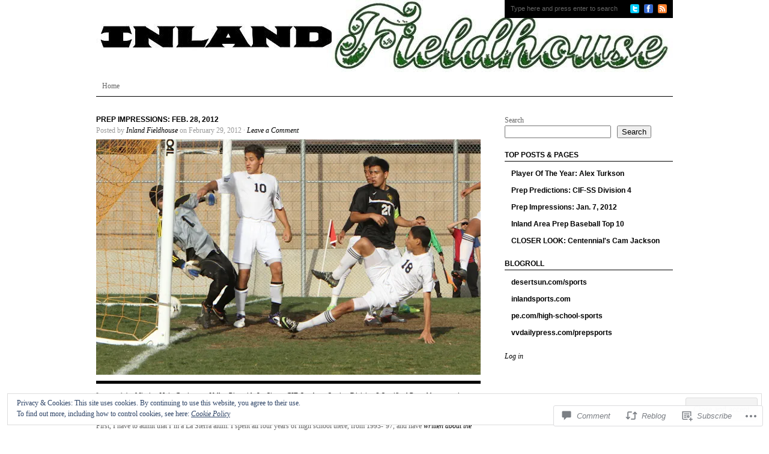

--- FILE ---
content_type: text/javascript;charset=utf-8
request_url: https://secure.polldaddy.com/p/5999765.js?ver=15.5-a.2
body_size: 9206
content:
var pollClosed5999765 = false;
var PDV_POLLRAND5999765 = false;
var PDV_a5999765 = '';
var PDV_o5999765 = '';
var PDV_id5999765 = 5999765;
var PDV_pt5999765 = 0;
var PDV_po5999765 = 0;
var PDV_b5999765 = 1;
var PDV_pr5999765 = 1;
var PDV_l5999765 = 1;
var PDV_s5999765 = 105;
var PDV_h5999765 = 'd7c600df8b8622deb5bbfc25492e7708';
var PDV_w5999765 = 5999765;
var PDV_share5999765 = 1;
var PDV_expire5999765 = 7257600;
var PDV_version5999765 = 0;
var PDV_def5999765 = '#PDI_container5999765 .pds-box{font-family: Helvetica, Arial, sans-serif;background: #fff;border: 1px solid #ccc;width: 300px;font-size: 12px;text-align: left;color: #4e4e4e;-webkit-border-radius: 12px;-moz-border-radius: 12px;border-radius: 12px;} #PDI_container5999765 .pds-box A{outline: none;} #PDI_container5999765 .pds-clear{display: block;clear: both;} #PDI_container5999765 .pds-box-outer{padding: 12px;} #PDI_container5999765 .pds-question-top{font-size:14px;line-height: 120%;color: #333;font-weight: bold;padding: 5px 0px 15px 0px;position:relative;} #PDI_container5999765 .pds-answer{padding: 10px 0px 10px 0px;border-top: 1px solid #e8e8e8;border-bottom: 1px solid #e8e8e8;} #PDI_container5999765 .pds-answer label{color: #333;font-size: 13px;line-height: 150%;position: relative;} #PDI_container5999765 .pds-answer-group{display: block;padding: 8px 0px 8px 0px;} #PDI_container5999765 .pds-answer-group BR{display: none;} #PDI_container5999765 .pds-answer-input{display: block;float:left;width: 25px;} #PDI_container5999765 .pds-input-label{display: block;float:left;width: 245px;cursor: pointer;} #PDI_container5999765 .pds-answer-other{padding: 0px 0px 0px 10px;} #PDI_container5999765 .pds-textfield{background: #FFF;border: 1px solid #d1d1d1;font-size: 12px;padding: 2px;width: 150px;} #PDI_container5999765 .pds-answer-other BR{display: none;} #PDI_container5999765 .pds-other-label{display: block;float:left;cursor: pointer;} #PDI_container5999765 .pds-feedback-group{display: block;padding: 8px 0px 8px 0px;} #PDI_container5999765 .pds-feedback-label{display: block;padding: 0px 0px 5px 0px;} #PDI_container5999765 .pds-feedback-result {float:right;} #PDI_container5999765 .pds-answer-text {float:left} #PDI_container5999765 .pds-feedback-per{font-weight: bold;} #PDI_container5999765 .pds-feedback-votes{font-weight: normal;} #PDI_container5999765 .pds-answer-feedback {background-color: #f1f1f1;border: 1px solid #d1d1d1;position: relative;} #PDI_container5999765 .pds-answer-feedback-bar {font-size: 2px;background: #3478e3;height: 18px;} #PDI_container5999765 .pds-vote {padding: 10px 0px;} #PDI_container5999765 .pds-votebutton-outer {} #PDI_container5999765 .pds-vote BR{display: none;} #PDI_container5999765 .pds-vote-button {color: #464646;padding: 3px 25px;white-space: nowrap;background:#F2F2F2 url(https://polldaddy.com/images/white-grad.png) repeat-x scroll left top;-webkit-border-radius: 11px;-moz-border-radius:11px;border-radius: 11px;border: 1px solid #999;cursor: pointer;font-size: 12px;font-family: \"Lucida Grande\",Verdana,Arial;text-decoration: none;line-height: 25px;font-weight: bold;white-space: nowrap;} #PDI_container5999765 .pds-vote-button:hover{border: 1px solid #333;} #PDI_container5999765 .pds-vote-button-load {color: #464646;padding: 3px 25px;white-space: nowrap;-webkit-border-radius: 11px;-moz-border-radius:11px;border-radius: 11px;border: 1px solid #999;cursor: pointer;font-size: 12px;font-family: \"Lucida Grande\",Verdana,Arial;text-decoration: none;line-height: 25px;font-weight: bold;white-space: nowrap;background:#EEE url(https://polldaddy.com/polls/vote-loader-eeeeee.gif) no-repeat scroll 50% 50%;} #PDI_container5999765 .pds-vote-button-load SPAN{visibility: hidden;} #PDI_container5999765 .pds-links {padding: 10px 0px 0px 0px;display: block;text-align: center;} #PDI_container5999765 .pds-links-back {padding: 10px 0px 0px 0px;display: block;text-align: center;} #PDI_container5999765 .pds-links A {font-family: Helvetica, Arial, sans-serif;font-size:12px;color: #4e4e4e;text-decoration: none;padding: 0px 4px 0px 4px;line-height: 24px;display: inline-block;font-weight: bold;} #PDI_container5999765 .pds-links-back A {font-family: Helvetica, Arial, sans-serif;font-size:12px;color: #4e4e4e;text-decoration: none;padding: 0px 4px 0px 4px;line-height: 24px;display: inline-block;font-weight: bold;} #PDI_container5999765 .pds-links A:hover {text-decoration: underline;} #PDI_container5999765 .pds-links-back A:hover {text-decoration: underline;} #PDI_container5999765 .pds-comments SPAN{font-weight: normal;} #PDI_container5999765 .pds-total-votes{padding: 10px 0px 0px 0px;position: relative;} #PDI_container5999765 .pds-total-votes SPAN{font-weight: bold;} #PDI_container5999765 div {margin:0;padding:0;}';

var PDV_sl5999765 = 1;
var PDV_lnk5999765 = 1;
var PDV_va5999765 = 0;
var PDV_POLL_q5999765 = 'Did The Ball Cross The Line?';


var PDV_POLL_medType5999765 = '0';
var PDV_POLL_medID5999765 = '';

var PDV_A5999765 = new Array();

PDV_A5999765[0] = new Array(4);
PDV_A5999765[0][0] = '27096538';
PDV_A5999765[0][1] = 'YES';
PDV_A5999765[0][2] = '0';
PDV_A5999765[0][3] = '';


PDV_A5999765[1] = new Array(4);
PDV_A5999765[1][0] = '27096539';
PDV_A5999765[1][1] = 'NO';
PDV_A5999765[1][2] = '0';
PDV_A5999765[1][3] = '';


var PDV_l1_5999765 = 'View Results';
var PDV_l2_5999765 = 'Other:';
var PDV_l3_5999765 = 'Vote';
var PDV_l4_5999765 = 'Please choose an answer first!';

var PDV_l12_5999765  = 'Share This';
var _debug = false;
var _document_root="https://polldaddy.com/swf/";var sc,_container,_global_pc,_global_ss,_global_wn;var FlashDetect=new function(){var n=this;n.installed=false;n.raw="";n.major=-1;n.minor=-1;n.revision=-1;n.revisionStr="";var m=[{name:"ShockwaveFlash.ShockwaveFlash.7",version:function(a){return k(a)}},{name:"ShockwaveFlash.ShockwaveFlash.6",version:function(b){var a="6,0,21";try{b.AllowScriptAccess="always";a=k(b)}catch(c){}return a}},{name:"ShockwaveFlash.ShockwaveFlash",version:function(a){return k(a)}}];var k=function(b){var a=-1;try{a=b.GetVariable("$version")}catch(c){}return a};var o=function(a){var b=-1;try{b=new ActiveXObject(a)}catch(c){b={activeXError:true}}return b};var l=function(a){var b=a.split(",");return{raw:a,major:parseInt(b[0].split(" ")[1],10),minor:parseInt(b[1],10),revision:parseInt(b[2],10),revisionStr:b[2]}};var h=function(c){var a=c.split(/ +/);var d=a[2].split(/\./);var b=a[3];return{raw:c,major:parseInt(d[0],10),minor:parseInt(d[1],10),revisionStr:b,revision:j(b)}};var j=function(a){return parseInt(a.replace(/[a-zA-Z]/g,""),10)||n.revision};n.majorAtLeast=function(a){return n.major>=a};n.minorAtLeast=function(a){return n.minor>=a};n.revisionAtLeast=function(a){return n.revision>=a};n.versionAtLeast=function(c){var b=[n.major,n.minor,n.revision];var a=Math.min(b.length,arguments.length);for(i=0;i<a;i++){if(b[i]>=arguments[i]){if(i+1<a&&b[i]==arguments[i]){continue}else{return true}}else{return false}}};n.FlashDetect=function(){if(navigator.plugins&&navigator.plugins.length>0){var e="application/x-shockwave-flash";var f=navigator.mimeTypes;if(f&&f[e]&&f[e].enabledPlugin&&f[e].enabledPlugin.description){var b=f[e].enabledPlugin.description;var d=h(b);n.raw=d.raw;n.major=d.major;n.minor=d.minor;n.revisionStr=d.revisionStr;n.revision=d.revision;n.installed=true}}else{if(navigator.appVersion.indexOf("Mac")==-1&&window.execScript){var b=-1;for(var a=0;a<m.length&&b==-1;a++){var c=o(m[a].name);if(!c.activeXError){n.installed=true;b=m[a].version(c);if(b!=-1){var d=l(b);n.raw=d.raw;n.major=d.major;n.minor=d.minor;n.revision=d.revision;n.revisionStr=d.revisionStr}}}}}}()};FlashDetect.JS_RELEASE="1.0.4";var pdcookie=(function(){this._class=function(){var self=this;this._pc={};this.get=function(name,cb){return self._pdcookie(name,undefined,cb)};this.set=function(name,value){return self._pdcookie(name,value)};this._pdcookie=function(name,value,cb){if(typeof self._pdcookie=="undefined"){self=this}self._pc.userData=self.pdcookie_userdata(name,value);self._pc.cookieData=self.pdcookie_cookie(name,value);self._pc.localData=self.pdcookie_local_storage(name,value);self._pc.globalData=self.pdcookie_global_storage(name,value);self._pc.sessionData=self.pdcookie_session_storage(name,value);if(window==window.top){self._pc.windowData=self.pdcookie_window(name,value)}tmpec=self._pc;self._pc={};var candidates=new Array();var bestnum=0;var candidate;for(var item in tmpec){if(typeof tmpec[item]!=="undefined"&&typeof tmpec[item]!=="null"&&tmpec[item]!="null"&&tmpec[item]!="undefined"){candidates[tmpec[item]]=typeof candidates[tmpec[item]]=="undefined"?1:candidates[tmpec[item]]+1}}for(var item in candidates){if(candidates[item]>bestnum){bestnum=candidates[item];candidate=item}}if(typeof cb=="function"){cb(candidate,tmpec)}return candidate};this.pdcookie_window=function(name,value){try{var wn=window.name;if(typeof value!=="undefined"){if(wn.indexOf("&"+name+"=")>-1||wn.indexOf(name+"=")==0){var idx=wn.indexOf("&"+name+"=");if(idx==-1){idx=wn.indexOf(name+"=")}var end=wn.indexOf("&",idx+1);var newstr;if(end!=-1){newstr=wn.substr(0,idx)+wn.substr(end+(idx?0:1))+"&"+name+"="+value}else{newstr=wn.substr(0,idx)+"&"+name+"="+value}window.name=newstr}else{window.name+="&"+name+"="+value}}else{return this.getFromStr(name,wn)}}catch(e){}};this.pdcookie_userdata=function(name,value){try{var elm=this.createElem("div","userdata_el",1);if(elm&&elm.load){elm.style.behavior="url(#default#userData)";if(typeof value!=="undefined"){elm.setAttribute(name,value);elm.save(name)}else{elm.load(name);return elm.getAttribute(name)}}}catch(e){}};this.pdcookie_local_storage=function(name,value){try{if(window.localStorage){if(typeof value!=="undefined"){localStorage.setItem(name,value)}else{return localStorage.getItem(name)}}}catch(e){}};this.pdcookie_session_storage=function(name,value){try{if(window.sessionStorage){if(typeof value!=="undefined"){sessionStorage.setItem(name,value)}else{return sessionStorage.getItem(name)}}}catch(e){}};this.pdcookie_global_storage=function(name,value){if(window.globalStorage){var host=this.getHost();try{if(typeof value!=="undefined"){eval("globalStorage[host]."+name+" = value")}else{return eval("globalStorage[host]."+name)}}catch(e){}}};this.pdcookie_cookie=function(name,value,expire){var cookie=this.getFromStr(name,document.cookie);if((typeof cookie=="undefined"||cookie==null)&&typeof value!=="undefined"){var today=new Date();today.setTime(today.getTime());if(typeof expire==undefined||expire==null){expire=(60*60*24*365*20*1000)}var expires_date=new Date((today.getTime()+expire));document.cookie=name+"="+value+"; expires="+expires_date.toGMTString()+"; path=/"}else{return cookie}};this.createElem=function(type,name,append){var el;if(typeof name!=="undefined"&&document.getElementById(name)){el=document.getElementById(name)}else{el=document.createElement(type)}el.style.visibility="hidden";el.style.position="absolute";if(name){el.setAttribute("id",name)}if(append){if(_container){_container.appendChild(el)}else{document.body.appendChild(el)}}return el};this.getFromStr=function(name,text){if(typeof text!=="string"){return}var nameEQ=name+"=";var ca=text.split(/[;&]/);for(var i=0;i<ca.length;i++){var c=ca[i];while(c.charAt(0)==" "){c=c.substring(1,c.length)}if(c.indexOf(nameEQ)==0){return c.substring(nameEQ.length,c.length)}}};this.getHost=function(){var domain=document.location.host;if(domain.indexOf("www.")==0){domain=domain.replace("www.","")}return domain}};return _class})();var swfstore=(function(){var f=0;var d=/[^a-z0-9_]/ig;function e(a){if(typeof a=="function"){throw"SwfStore Error: Functions cannot be used as keys or values."}}SwfStore=function(u){this.config=u||{namespace:"swfstore",swf_url:_document_root+"storage.swf",onready:function(){},onerror:function(){},debug:_debug,timeout:10};var s=this.namespace=this.config.namespace.replace(d,"_"),b=this.config.debug,p=this.config.timeout;function a(){return"SwfStore_"+s+"_"+(f++)}function c(g){var j=a();h=document.getElementById(j);if(typeof h=="undefined"||h==null){var h=document.createElement("div");if(typeof _container!=="undefined"||_container!==null){_container.appendChild(h)}else{document.body.appendChild(h)}h.id=j;h.style.position="absolute";h.style.top="0px";h.style.left="-2000px"}return h}if(b){if(typeof console=="undefined"){var r=c();window.console={log:function(g){var h=c();h.innerHTML=g;r.appendChild(h)}}}this.log=function(j,h,g){h=(h=="swfStore")?"swf":h;console.log("SwfStore - "+s+": "+j+" ("+h+"): "+g)}}else{this.log=function(){}}this.log("info","js","Initializing...");SwfStore[s]=this;var o=c(b);var q=a();var t="logfn=SwfStore."+s+".log&amp;onload=SwfStore."+s+".onload&amp;onerror=SwfStore."+s+".onerror";o.innerHTML='<object height="1" width="1" codebase="https://download.macromedia.com/pub/shockwave/cabs/flash/swflash.cab" id="'+q+'" classid="clsid:D27CDB6E-AE6D-11cf-96B8-444553540000">	<param value="'+this.config.swf_url+'" name="movie">	<param value="'+t+'" name="FlashVars">	<param value="always" name="allowScriptAccess">	<embed height="1" align="middle" width="1" pluginspage="https://www.macromedia.com/go/getflashplayer" flashvars="'+t+'" type="application/x-shockwave-flash" allowscriptaccess="always" quality="high" loop="false" play="true" name="'+q+'" bgcolor="#ffffff" src="'+this.config.swf_url+'"></object>';this.swf=document[q]||window[q];this._timeout=setTimeout(function(){if(typeof SwfStore!=="undefined"&&typeof SwfStore[s]!=="undefined"){SwfStore[s].log("Timeout reached, assuming the store.swf failed to load and firing the onerror callback.");if(typeof SwfStore[s].config.onerror!=="undefined"){SwfStore[s].config.onerror()}}},p*1000)};SwfStore.prototype={ready:false,namespace:"SwfStore_prototype",set:function(b,a){if(this.namespace===SwfStore.prototype.namespace){throw"Create a new SwfStore to set data"}if(this.ready){e(b);e(a);this.swf.set(b,a)}else{throw"Attempted to save to uninitialized SwfStore."}},get:function(a){if(this.namespace===SwfStore.prototype.namespace){throw"Create a new SwfStore to set data"}if(this.ready){e(a);return this.swf.get(a)}else{throw"Attempted to read from an uninitialized SwfStore."}},getAll:function(a){if(this.namespace===SwfStore.prototype.namespace){throw"Create a new SwfStore to set data"}if(this.ready){e(a);return this.swf.get(a)}else{throw"Attempted to read from an uninitialized SwfStore."}},onload:function(){clearTimeout(this._timeout);this.ready=true;if(this.config.onready){this.config.onready()}},onerror:function(){clearTimeout(this._timeout);if(this.config.onerror){this.config.onerror()}}};return SwfStore}());var supercookie=(function(){this._class=function(){if(_$("PD_superContainer")==null){document.write('<div id="PD_superContainer"></div>')}_container=_$("PD_superContainer");if(typeof pdcookie!=="undefined"){_global_pc=new pdcookie()}PDF_log5999765("Flash version:: "+FlashDetect.raw);if(FlashDetect.versionAtLeast(9,0,31)&&typeof swfstore!=="undefined"&&window==window.top){_global_ss=new swfstore()}this.showCookies=function(d,e){for(var f in e){PDF_log5999765("Storage mechanism "+f+" returned: "+e[f])}};this.isEnabled=function(){var d="pd-test-cookie";var c;_global_pc.pdcookie_cookie(d,"true",(1000*5));c=_global_pc.getFromStr(d,document.cookie);PDF_log5999765("Cookies are enabled: "+c);return c=="true"};this.set=function(c,f){_global_pc.set(c,f);if(_global_ss&&_global_ss.ready){try{_global_ss.set(c,f)}catch(d){}}};this.get=function(l){var h,m,j;if(_debug){_global_pc.get(l,this.showCookies)}h=_global_pc.get(l);PDF_log5999765("Super Get- cookie_value::"+h);if(_global_ss&&_global_ss.ready){try{m=_global_ss.get(l)}catch(f){m=null}}PDF_log5999765("Super Get- lso_value::"+m);var k={d:h,a:m,c:j},p=pd=0;for(var o in k){var n=k[o];if(typeof n=="undefined"||n==null){if(o!="a"){pd=1}}else{p=parseInt(n)}}if(p>0&&pd>0){this.set(l,p)}return p}};return this._class})();
var PDV_audio_5999765  = 0;

//v3.6 2023-06-21
function Sanitize(a){var b=a||{};this.config={};this.config.elements=b.elements?b.elements:[];this.config.attributes=b.attributes?b.attributes:{};this.config.attributes[Sanitize.ALL]=this.config.attributes[Sanitize.ALL]?this.config.attributes[Sanitize.ALL]:[];this.config.allow_comments=b.allow_comments?b.allow_comments:!1;this.allowed_elements={};this.config.protocols=b.protocols?b.protocols:{};this.config.add_attributes=b.add_attributes?b.add_attributes:{};this.dom=b.dom?b.dom:document;for(a=0;a<
this.config.elements.length;a++)this.allowed_elements[this.config.elements[a]]=!0;this.config.remove_element_contents={};this.config.remove_all_contents=!1;if(b.remove_contents)if(b.remove_contents instanceof Array)for(a=0;a<b.remove_contents.length;a++)this.config.remove_element_contents[b.remove_contents[a]]=!0;else this.config.remove_all_contents=!0;this.transformers=b.transformers?b.transformers:[]}Sanitize.REGEX_PROTOCOL=/^([A-Za-z0-9\+\-\.&;\*\s]*?)(?::|&*0*58|&*x0*3a)/i;Sanitize.RELATIVE="__RELATIVE__";
Sanitize.ALL="__ALL__";
Sanitize.prototype.clean_node=function(a){function b(a,b){var c;for(c=0;c<b.length;c++)if(b[c]==a)return c;return-1}function c(){var a=[],b={},c,d;for(c=0;c<arguments.length;c++)if(arguments[c]&&arguments[c].length)for(d=0;d<arguments[c].length;d++)b[arguments[c][d]]||(b[arguments[c][d]]=!0,a.push(arguments[c][d]));return a}function m(a){switch(a.nodeType){case 1:var f,l;var d=[];var n=a;var g=!1;for(f=0;f<this.transformers.length;f++){var e=this.transformers[f]({allowed_elements:this.allowed_elements,config:this.config,
node:a,node_name:a.nodeName.toLowerCase(),whitelist_nodes:this.whitelist_nodes,dom:this.dom});if(null!=e)if("object"==typeof e){if(e.whitelist_nodes&&e.whitelist_nodes instanceof Array)for(g=0;g<e.whitelist_nodes.length;g++)-1==b(e.whitelist_nodes[g],this.whitelist_nodes)&&this.whitelist_nodes.push(e.whitelist_nodes[g]);g=e.whitelist?!0:!1;e.attr_whitelist&&(d=c(d,e.attr_whitelist));n=e.node?e.node:n}else throw Error("transformer output must be an object or null");}a=n;f=a.nodeName.toLowerCase();
n=this.current_element;if(this.allowed_elements[f]||g){this.current_element=this.dom.createElement(a.nodeName);n.appendChild(this.current_element);g=this.config.attributes;g=c(g[f],g[Sanitize.ALL],d);for(d=0;d<g.length;d++){var h=g[d];if(e=a.attributes[h]){var k=!0;this.config.protocols[f]&&this.config.protocols[f][h]&&(k=this.config.protocols[f][h],k=(l=e.value.toLowerCase().match(Sanitize.REGEX_PROTOCOL))?-1!=b(l[1],k):-1!=b(Sanitize.RELATIVE,k));k&&(k=document.createAttribute(h),k.value=e.value,
this.current_element.setAttributeNode(k))}}if(this.config.add_attributes[f])for(h in this.config.add_attributes[f])k=document.createAttribute(h),k.value=this.config.add_attributes[f][h],this.current_element.setAttributeNode(k)}else if(-1!=b(a,this.whitelist_nodes)){for(this.current_element=a.cloneNode(!0);0<this.current_element.childNodes.length;)this.current_element.removeChild(this.current_element.firstChild);n.appendChild(this.current_element)}if(!this.config.remove_all_contents&&!this.config.remove_element_contents[f])for(d=
0;d<a.childNodes.length;d++)m.call(this,a.childNodes[d]);this.current_element.normalize&&this.current_element.normalize();this.current_element=n;break;case 3:h=a.cloneNode(!1);this.current_element.appendChild(h);break;case 5:h=a.cloneNode(!1);this.current_element.appendChild(h);break;case 8:this.config.allow_comments&&(h=a.cloneNode(!1),this.current_element.appendChild(h));break;default:console&&console.log&&console.log("unknown node type",a.nodeType)}}var l=this.dom.createDocumentFragment();this.current_element=
l;this.whitelist_nodes=[];for(i=0;i<a.childNodes.length;i++)m.call(this,a.childNodes[i]);l.normalize&&l.normalize();return l};"function"===typeof define&&define("sanitize",[],function(){return Sanitize});var a2a_track_pub="polldaddy",a2a_no_3p=1,PD_ck5999765=0,PD_ck_name5999765="PD_poll_"+PDV_id5999765,PDV_n5999765="",PD_button5999765,PDV_nurl5999765="https://poll.fm/n/"+("undefined"!==typeof PDV_h5999765?PDV_h5999765:PDV_id5999765)+"/"+PDV_id5999765+(PDV_w5999765!=PDV_id5999765?"/"+PDV_w5999765:"");
function _$(a){return document.getElementById(a)}function is_secure(){return"https:"===document.location.protocol}function getHead(){return document.getElementsByTagName("head").item(0)}
if(0==pollClosed5999765){var PDV_server5999765="https://polls.polldaddy.com",AA5999765=[],PDV_html5999765='<form style="margin-bottom: 0px; margin-top: 0px;" name="PDI_form5999765" id="PDI_form5999765">';PDV_html5999765+='<div class="css-box pds-box"><div class="css-box-outer pds-box-outer">';PDV_html5999765+='<div class="css-box-inner pds-box-inner"><div class="css-box-top pds-box-top">';PDV_html5999765+='<div class="css-question pds-question"><div class="css-question-outer pds-question-outer">';PDV_html5999765+='<div class="css-question-inner pds-question-inner"><div class="css-question-top pds-question-top">';
PDV_html5999765+=PDV_POLL_medID5999765;PDV_html5999765+="<div>"+prepare_HTML_5999765(PDV_POLL_q5999765)+"</div>";PDV_html5999765+='</div></div></div></div><div class="css-answer pds-answer"><span id="pds-answer5999765" role="group" aria-label="'+PDV_POLL_q5999765+'"></span>';PDV_html5999765+='</div><div class="css-vote pds-vote"><div class="css-votebutton-outer pds-votebutton-outer">';""==PDV_l3_5999765&&(PDV_l3_5999765="Vote");PDV_html5999765+='<button id="pd-vote-button5999765" type="submit" class="css-vote-button pds-vote-button" value="'+PDV_l3_5999765+
'">'+PDV_l3_5999765+"</button>";PDV_html5999765+="</form>";PDV_html5999765+='<span class="css-links pds-links">';PDV_html5999765=2==PDV_pr5999765?PDV_html5999765+"<br/>":PDV_html5999765+('<a href="javascript:PD_vote5999765(1);" class="css-view-results pds-view-results">'+PDV_l1_5999765+"</a><br/>");1==PDV_lnk5999765&&(PDV_html5999765+='<a href="https://crowdsignal.com/pricing/?ad=poll-front" target="_blank" class="css-pd-link pds-pd-link">Crowdsignal.com</a>');PDV_html5999765+='<span class="css-clear pds-clear"></span>';PDV_html5999765+='</span><span class="css-clear pds-clear"></span>';
PDV_html5999765+="</div></div></div></div></div></div></div>";for(PDV_x=0;PDV_x<PDV_A5999765.length;PDV_x++)AA5999765[PDV_x]='<div class="css-answer-group pds-answer-group">',AA5999765[PDV_x]+=PDV_A5999765[PDV_x][3],AA5999765[PDV_x]+='<div class="css-answer-row pds-answer-row">',0==PDV_pt5999765?(AA5999765[PDV_x]+='<span class="css-answer-input pds-answer-input">',AA5999765[PDV_x]+='<input class="css-radiobutton pds-radiobutton" type="radio" id="PDI_answer'+PDV_A5999765[PDV_x][0]+'" value="'+PDV_A5999765[PDV_x][0]+'" name="PDI_answer5999765" />'):
(AA5999765[PDV_x]+='<span class="css-answer-input pds-answer-input">',AA5999765[PDV_x]+='<input class="css-checkbox pds-checkbox" type="checkbox" id="PDI_answer'+PDV_A5999765[PDV_x][0]+'" value="'+PDV_A5999765[PDV_x][0]+'" name="PDI_answer'+PDV_A5999765[PDV_x][0]+'" onclick="javascript:PDF_mc5999765(this);" />'),AA5999765[PDV_x]+="</span>",AA5999765[PDV_x]+='<label for="PDI_answer'+PDV_A5999765[PDV_x][0]+'" class="css-input-label pds-input-label">',AA5999765[PDV_x]+='<span class="css-answer-span pds-answer-span">'+prepare_HTML_5999765(PDV_A5999765[PDV_x][1])+
"</span>",AA5999765[PDV_x]+='</label><span class="css-clear pds-clear">',AA5999765[PDV_x]+="</span>",AA5999765[PDV_x]+="</div>",AA5999765[PDV_x]+="</div>";if(1==PDV_po5999765){var answerOtherHTML="";answerOtherHTML+='<div class="css-answer-group pds-answer-group">';answerOtherHTML+='<div class="css-answer-row pds-answer-row">';0==PDV_pt5999765&&(answerOtherHTML+='<span class="css-answer-input pds-answer-input"><input type="radio" name="PDI_answer5999765" id="PDI_answerOther5999765" value="other" class="css-radiobutton pds-radiobutton"/></span>');
answerOtherHTML+='<label for="PDI_answerOther5999765" class="css-other-label pds-other-label">';answerOtherHTML+='<span class="css-answer-span pds-answer-span">';answerOtherHTML+=PDV_l2_5999765;answerOtherHTML+="</span></label>";answerOtherHTML+='<span class="css-answer-other pds-answer-other">';answerOtherHTML+='<input class="css-textfield pds-textfield" aria-labelledby="'+PDV_l2_5999765+'" type="text" maxlength="80" id="PDI_OtherText5999765" name="PDI_OtherText5999765" onclick="PDF_checkOther5999765();" onchange="PDF_checkOther5999765(true);" /></span>';
answerOtherHTML+='<span class="css-clear pds-clear"></span>';answerOtherHTML+="</div>";answerOtherHTML+="</div>";answerOtherHTML+="</span>"}}
function PDF_mc5999765(a){if(1<PDV_pt5999765){var b=0;for(i=0;i<AA5999765.length;i++)r=_$(AA5999765[i].substring(AA5999765[i].indexOf("id=")+4,AA5999765[i].indexOf('"',AA5999765[i].indexOf("id=")+4))),"checkbox"==r.type&&r.checked&&(b+=1);1==PDV_po5999765&&0<_$("PDI_OtherText5999765").value.length&&(b+=1);b>PDV_pt5999765&&(a.checked=!1,a.disabled=!0);if(b>=PDV_pt5999765)for(i=0;i<AA5999765.length;i++)r=_$(AA5999765[i].substring(AA5999765[i].indexOf("id=")+4,AA5999765[i].indexOf('"',AA5999765[i].indexOf("id=")+4))),"checkbox"!=r.type||r.checked||(r.disabled=!0);
else for(1==PDV_po5999765&&(_$("PDI_OtherText5999765").disabled=!1),i=0;i<AA5999765.length;i++)r=_$(AA5999765[i].substring(AA5999765[i].indexOf("id=")+4,AA5999765[i].indexOf('"',AA5999765[i].indexOf("id=")+4))),"checkbox"!=r.type||r.checked||(r.disabled=!1)}}
function PDF_a5999765(){PDF_o5999765();if(0==PDV_pt5999765){for(var a=0;a<AA5999765.length;a++){var b=_$(AA5999765[a].substring(AA5999765[a].indexOf("id=")+4,AA5999765[a].indexOf('"',AA5999765[a].indexOf("id=")+4)));if(b.checked)return b.value+","}return(b=_$("PDI_answerOther5999765"))?b.checked?b.value+",":"":""}for(a=0;a<AA5999765.length;a++)b=_$(AA5999765[a].substring(AA5999765[a].indexOf("id=")+4,AA5999765[a].indexOf('"',AA5999765[a].indexOf("id=")+4))),"checkbox"==b.type&&b.checked&&(PDV_a5999765=PDV_a5999765+b.value+",");return PDV_a5999765}
function PDF_o5999765(a){1==PDV_po5999765&&(PDV_o5999765=_$("PDI_OtherText5999765").value)}
function PDF_checkOther5999765(a){var b=!1;a&&0==_$("PDI_OtherText5999765").value.length&&(b=!0);if(0==PDV_pt5999765)a&&b?_$("PDI_answerOther5999765").checked=!1:_$("PDI_answerOther5999765").checked=!0;else if(1<PDV_pt5999765){var c=1;obj=_$("PDI_OtherText5999765");a&&b&&(c=0);for(i=0;i<AA5999765.length;i++)r=_$(AA5999765[i].substring(AA5999765[i].indexOf("id=")+4,AA5999765[i].indexOf('"',AA5999765[i].indexOf("id=")+4))),"checkbox"==r.type&&r.checked&&(c+=1);if(c>PDV_pt5999765)for(obj.disabled=!0,obj.value="",i=0;i<AA5999765.length;i++)r=_$(AA5999765[i].substring(AA5999765[i].indexOf("id=")+
4,AA5999765[i].indexOf('"',AA5999765[i].indexOf("id=")+4))),"checkbox"!=r.type||r.checked||(r.disabled=!0);else if(c<PDV_pt5999765)for(obj.disabled=!1,i=0;i<AA5999765.length;i++)r=_$(AA5999765[i].substring(AA5999765[i].indexOf("id=")+4,AA5999765[i].indexOf('"',AA5999765[i].indexOf("id=")+4))),"checkbox"!=r.type||r.checked||(r.disabled=!1)}}
function PD_prevote5999765(a){a.preventDefault();if(a.pageX){var b=a.pageX;a=a.pageY}else b=a.clientX,a=a.clientY;if(0==b&&0==a)return!1;-1==PDV_def5999765.indexOf("input.pds-votebutton")&&(PD_button5999765.className="css-vote-button-lead pds-vote-button-load");b=document.createElement("SCRIPT");b.charset="utf-8";b.src=PDV_nurl5999765+"?"+(new Date).getTime();getHead().appendChild(b)}
function PD_vote5999765(a){var b=PDF_getTags5999765(),c=PDV_server5999765+"/vote-js.php?p="+PDV_id5999765+(PDV_w5999765!=PDV_id5999765?"&w="+PDV_w5999765:""),m=!1;1!=a&&(PDV_a5999765="",PDV_a5999765=PDF_a5999765(_$("PDI_form5999765")),0==PDV_a5999765.length&&0==PDV_o5999765.length?(m=!0,alert(PDV_l4_5999765),-1==PDV_def5999765.indexOf("input.pds-votebutton")&&(PD_button5999765.className="css-vote-button pds-vote-button")):(0<PDV_b5999765&&(PDF_getCookie5999765(PD_ck_name5999765)?PD_ck5999765=1:PDF_setCookie5999765(PD_ck_name5999765)),c+="&b="+PDV_b5999765+"&a="+PDV_a5999765+"&o="+PDF_urlEncode5999765(PDV_o5999765)+
"&va="+PDV_va5999765+"&cookie="+PD_ck5999765+(0<b.length?"&tags="+b:"")+(0<PDV_n5999765.length?"&n="+PDV_n5999765:"")+"&url="+escape(location.href)));m||(a=document.createElement("SCRIPT"),a.charset="utf-8",a.src=c,getHead().appendChild(a))}function PDF_getTags5999765(){if("undefined"==typeof pd_tags)return"5999765-src:poll-embed";"5999765-src"in pd_tags||(pd_tags["5999765-src"]="poll-embed");var a="",b;for(b in pd_tags)a+=PDF_urlEncode5999765(b)+":"+PDF_urlEncode5999765(pd_tags[b])+";";return a.slice(0,-1)}
function PDF_urlEncode5999765(a){return encodeURIComponent(a).replace(/%20/g,"+").replace(/!/g,"%21").replace(/'/g,"%27").replace(/\(/g,"%28").replace(/\)/g,"%29").replace(/\*/g,"%2A").replace(/~/g,"%7E")}function PDF_rand5999765(a){var b=a.length;if(0==b)return!1;for(;--b;){var c=Math.floor(Math.random()*(b+1)),m=a[b];a[b]=a[c];a[c]=m}return a}
function PDF_loadStyleSheet5999765(){var a=document.createElement("style");a.setAttribute("type","text/css");a.setAttribute("id","poll_style5999765");a.styleSheet?a.styleSheet.cssText=PDV_def5999765:a.appendChild(document.createTextNode(PDV_def5999765));getHead().appendChild(a)}
function PDV_go5999765(){_$("poll_style5999765")||PDF_loadStyleSheet5999765();_$("PDI_container5999765")||document.write('<a name="pd_a_5999765" style="display: inline; padding: 0px; margin: 0px;"></a><div class="CSS_Poll PDS_Poll" id="PDI_container5999765"></div>');"undefined"!==typeof supercookie&&"object"!==typeof sc&&(sc=new supercookie);_$("PDI_container5999765").innerHTML=PDV_html5999765;PDV_POLLRAND5999765&&(AA5999765=PDF_rand5999765(AA5999765));y5999765="";for(x5999765=0;x5999765<AA5999765.length;x5999765++)y5999765+=AA5999765[x5999765];PDV_po5999765&&answerOtherHTML&&(y5999765+=
answerOtherHTML);_$("pds-answer5999765").innerHTML=y5999765;PD_button5999765=_$("pd-vote-button5999765");PD_addEventListener5999765();"function"==typeof PDF_callback5999765&&PDF_callback5999765('{"id":'+PDV_id5999765+',"result":"load"}')}
function PDF_setCookie5999765(a){var b=(new Date).getTime(),c=2592E6;"undefined"!==typeof PDV_expire5999765&&(c=1E3*parseInt(PDV_expire5999765));c=new Date(b+c);"undefined"!==typeof PDV_version5999765&&(a+=0<PDV_version5999765?"_"+PDV_version5999765:"");PDF_log5999765("Cookie Name: "+a);"object"==typeof sc&&"function"==typeof sc.set?(PDF_log5999765("SET supercookie"),sc.set(a,escape(b))):(PDF_log5999765("SET standard cookie"),document.cookie=a+"="+escape(b)+";expires="+c.toGMTString()+";path=/;domain=")}
function PDF_getCookie5999765(a){var b="",c=0;"undefined"!==typeof PDV_version5999765&&(a+=0<PDV_version5999765?"_"+PDV_version5999765:"");"undefined"!==typeof PDV_expire5999765&&(c=1E3*parseInt(PDV_expire5999765));PDF_log5999765("Cookie Name: "+a);if("object"==typeof sc&&"function"==typeof sc.get)PDF_log5999765("GET supercookie"),b=sc.get(a);else{PDF_log5999765("GET standard cookie");var m=document.cookie.split(";");for(i=0;i<m.length;i++){var l=m[i].split("=");var p=l[0].replace(/^\s+|\s+$/g,"");if(p==a){1<l.length&&(b=unescape(l[1].replace(/^\s+|\s+$/g,
"")));break}}}PDF_log5999765("Cookie Value: "+b);if("true"==b)return!0;a=(new Date).getTime();cookie_time=parseInt(b);expire_time=cookie_time+c;return 0<c&&0<cookie_time&&a<expire_time?!0:!1}function PDF_callback5999765(a){"function"==typeof pd_callback?pd_callback(a):"function"==typeof pd_callback_5999765&&pd_callback_5999765(a)}
function get_sanitizer_5999765(){return new Sanitize({elements:"a b blockquote br cite code dd dl dt em i li ol p pre q small strike strong sub sup u ul img".split(" "),attributes:{a:["href"],blockquote:["cite"],q:["cite"],img:"align alt height src title width".split(" ")},add_attributes:{a:{rel:"nofollow"}},protocols:{a:{href:["ftp","http","https","mailto",Sanitize.RELATIVE]},blockquote:{cite:["http","https",Sanitize.RELATIVE]},q:{cite:["http","https",Sanitize.RELATIVE]},img:{src:["http","https",Sanitize.RELATIVE]}}})}
function sanitize_HTML_5999765(a){var b=document.implementation.createHTMLDocument().body;b.innerHTML=a;cleaned_fragment=get_sanitizer_5999765().clean_node(b);b=document.implementation.createHTMLDocument().body;b.appendChild(cleaned_fragment);return b.innerHTML}function unescape_HTML_5999765(a){var b=document.implementation.createHTMLDocument().body;b.innerHTML=a;return void 0!==b.innerText?b.innerText:b.textContent}function prepare_HTML_5999765(a){return sanitize_HTML_5999765(a)}
function PD_addEventListener5999765(){var a=_$("PDI_form5999765");a&&"undefined"!=typeof PD_button5999765&&a.addEventListener("submit",PD_prevote5999765,!1)}function PDF_log5999765(a){"undefined"!==typeof _debug&&_debug&&"undefined"!==typeof console&&null!=console&&console.log(a)}0==pollClosed5999765&&PDV_go5999765();
